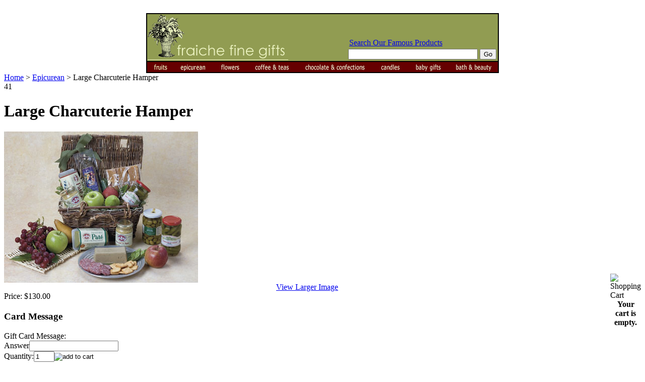

--- FILE ---
content_type: text/html; charset=utf-8
request_url: https://fraichegifts.com/large-charcuterie-hamper.aspx
body_size: 12707
content:


<!DOCTYPE html PUBLIC "-//W3C//DTD XHTML 1.0 Transitional//EN" "http://www.w3.org/TR/xhtml1/DTD/xhtml1-transitional.dtd">

<html xmlns="http://www.w3.org/1999/xhtml" lang="en">
<head id="ctl00_headTag"><title>
	Picnic Baskets, Pate Gift Baskets, Antipasto Baskets, Sausage Gift Baskets | Los Angeles, Beverly Hills, West Hollywood, Santa Monica | Fraiche Fine Gifts
</title>
    <script type="text/javascript" src="/scripts/jquery-3.5.1.min.js" integrity='sha384-ZvpUoO/+PpLXR1lu4jmpXWu80pZlYUAfxl5NsBMWOEPSjUn/6Z/hRTt8+pR6L4N2' crossorigin='anonymous'></script>
    <script type="text/javascript" src="/scripts/jquery-ui-1.13.0.min.js" integrity='sha384-GH7wmqAxDa43XGS89eXGbziWEki6l/Smy1U+dAI7ZbxlrLsmal+hLlTMqoPIIg1V' crossorigin='anonymous'></script>
    <script type="text/javascript" src="/scripts/json2.js" integrity='sha384-rY3wIRyRmLeQV74T/sN7A3vmSdmaUvjIIzs0Z0cxcwXDHrUumbS3B3u18KlipZ2i' crossorigin='anonymous'></script>
    <script type="text/javascript" src="/scripts/jstorage.js" integrity='sha384-oC7ifurXSiCOGfj0Uy8BEQzbYTql7TzwHA8cE+mQY4skImVU0TX2RYBBKdXDs5cp' crossorigin='anonymous'></script>

    <link type="text/css" rel="stylesheet" href="/custom.css.aspx?theme=68&amp;720" /><link rel="image_src" href="http://fraichegifts.com/ProductImages/200511/5036_sm.jpg" /><link rel="stylesheet" type="text/css" href="/scripts/jQueryUiStyles/jquery-ui.min.css" /><meta name="description" content="We specialize in picnic baskets including pate gift baskets, antipasto baskets, charcuterie baskets, salami gift baskets, sausage gift baskets, and Saucisson gift baskets. We promptly deliver your gourmet picnic basket and gifts to your home or office in Beverly Hills, West Hollywood, Santa Monica and greater Los Angeles area." /><meta name="keywords" content="pate gift basket, antipasto basket, charcuterie basket, picnic basket, salami gift basket, sausage gift basket, Saucisson gift basket" /><meta property="og:title" content="Picnic Baskets, Pate Gift Baskets, Antipasto Baskets, Sausage Gift Baskets | Los Angeles, Beverly Hills, West Hollywood, Santa Monica | Fraiche Fine Gifts" /><meta property="og:description" /><meta property="og:image" content="http://fraichegifts.com/ProductImages/200511/5036_sm.jpg" /><meta property="og:site_name" content="Fruit Baskets, Flowers, Coffee, Teas, Chocolate | Fraiche Fine Gifts          " /><meta property="og:url" content="http://fraichegifts.com/large-charcuterie-hamper.aspx" /><link rel="canonical" href="https://fraichegifts.com/large-charcuterie-hamper.aspx" /><link rel="stylesheet" href="/themes/migration-1/css/migration.css" type="text/css" /><link rel="stylesheet" href="/themes/migration-1/css/y4x_custom.css" type="text/css" /><link rel="stylesheet" href="/themes/migration-1/css/x4x_style.css" type="text/css" />
    <script type="text/javascript" src="/scripts/storefront.js" integrity='sha384-wZ3DIKW9ZSoCKqJd55/BNLEcz3mgQhgMwHCw/jwN8k3RG+Hr9bq6e6m10w1YVJqQ' crossorigin='anonymous'></script>
    <script type="text/javascript" src="/scripts/storefront.ie10.js" integrity='sha384-9qRZorpiHcWTyPYogrGSXMS7WL+BQqd4f8L1TM8QShlm70sVe2mrRGcdOVqWssZ2' crossorigin='anonymous'></script>
    <script type="text/javascript" src="/scripts/jquery.producthistory.js" integrity='sha384-mGvZy9PlgY3eQGscCu2QBJCfNYGTuq65xdGE0VNdMv45A6y3R+TxUjF5aIZ+uLx3' crossorigin='anonymous'></script>
    
    <style type="text/css" media="all">
        .product-detail #additional {float:left;margin:10px 0 0;width:100%;}
        .product-detail #additional ul.tabs {float:left;width:100%; list-style-type:none !important; margin-left: 0px !important; padding-left: 0px !important; margin-right: 0px !important; padding-right: 0px !important;}
        .product-detail #additional ul.tabs li {float:left;width:24%;font-size:12px;text-align:center;border:1px solid #ddd;background:url(/images/item-bg.gif) repeat-x left bottom;}
        .product-detail #additional ul.tabs li.tab-desc {border-left:none;}
        .product-detail #additional ul.tabs li.active {background:#fff;border-bottom:none;}
        .product-detail #additional ul.tabs li a {display:block;padding:10px;text-decoration:none;color:#666;}
        .product-detail #additional ul.tabs li.active a {font-weight:bold;color:#333;}
        #quantity-discounts {float:left;}
        .updateProgress {display: block;position: relative;background-color: #fff;filter: alpha(opacity=70);-moz-opacity: 0.7;opacity: 0.7;padding: 0px;margin: 0px;border: 0px;background-image: url("/images/indicator.gif");background-repeat: no-repeat;background-position: center center;z-index: 100000;}
    </style>
<meta http-equiv="content-type" content="text/html; charset=utf-8" /><meta http-equiv="content-language" content="en-us" /></head>

<body id="ctl00_bodyTag" class="product-page-type large-charcuterie-hamper-page">

    <form name="aspnetForm" method="post" action="./large-charcuterie-hamper.aspx" onsubmit="javascript:return WebForm_OnSubmit();" id="aspnetForm">
<div>
<input type="hidden" name="__EVENTTARGET" id="__EVENTTARGET" value="" />
<input type="hidden" name="__EVENTARGUMENT" id="__EVENTARGUMENT" value="" />
<input type="hidden" name="__VIEWSTATE" id="__VIEWSTATE" value="blKrDgEet/GD/BEeynBi3Q86bzTiORp2+8OPv7ZPuceMZDoEbhlTDRGemxWdEQ+Um/+rsACTQS1R8GaeiGJ4LrM/dRgjDLP7movIHH1knljhQv3aymaOFF74IkS0702y0PGj6qPUNFH0eu5emgVR8ZUeQrvgkTYcEih9YRZ1H2NZv8kQm57+KSvnCuFQHUFtaHoLGY+FtU/ibDg1bn+h2JcjKPXDHFwlbZ+xCMglVgJGctRZWOctSUi1wKO/dbvbQ3Jc/Uo2s6cCOiwQB+xc0B31s3CvNVUtxw3na3dtuZNgn9SmkUXLhmSM7Q1I9+kukYLTQ7DyHBvVZ+hHssYZV8lviS2brTAdjGCzyo0BUGWlLuDkNsUcdjtlYMOQzSJ+z+1+BZO+TDLRfWTrPGvLNmzvdd8SdPzHAFF4JOJPZq+WzjyKhjTbU/3on2LOMDbGnpqW3t/czD1boXjQ8XvZdNDm9NS5t1gE1m1pUex0IQRbZ6Wpd03HepVC82PN3Ij153N12LyPpUN9ruaag+dO7s5QCU/IK/uNPQEm57oHCtnm5H/ZRmf7h6uNF2UAkVVj86iI4FPPzFoGgVOkpc1/CAEeDZSvWfL7kA5KHkYD7CtQ5XoKxkKrIxwef28zqSspLilKIE6p7/2ztZNCEZoiZZuYIkYLk+RUUa4+I25pkQ3x+BZ3t1KZa2R19WpTDlHVD4aFSCuYz5K4KkFjLG/BuMbeGUPp/1PcuuDOtg3L25A+rRwiAkhTHEE69IkK6z9tdxYOuOsVx0t/zG+j588xubEJN3l/rekMZ0kkBDjfgfvIm6OdpErLyWLhL5nf5NsGYvWje6dDDHeqAtCDKAd6EDXOJmiiwhtM8Zw5Qa304G4VLU7XHC5N5UN1rVjb7pCyfQE9cJOPHzNFxp0ECeabAxvQYmYTaaYtws0zp6bS32NwOlp4+tr6qxYKFe8EpM9j" />
</div>

<script type="text/javascript">
//<![CDATA[
var theForm = document.forms['aspnetForm'];
if (!theForm) {
    theForm = document.aspnetForm;
}
function __doPostBack(eventTarget, eventArgument) {
    if (!theForm.onsubmit || (theForm.onsubmit() != false)) {
        theForm.__EVENTTARGET.value = eventTarget;
        theForm.__EVENTARGUMENT.value = eventArgument;
        theForm.submit();
    }
}
//]]>
</script>


<script src="/WebResource.axd?d=pynGkmcFUV13He1Qd6_TZAG0REM8qqEBAHCZinHsmTftbBz8ARFqQG4SmTbTGQGNsxByiuhhp7M8BL__qlDclA2&amp;t=638259264720000000" type="text/javascript"></script>


<script src="/ScriptResource.axd?d=nv7asgRUU0tRmHNR2D6t1HtMr9P-x2_74eSuheOvyS9sgudK_1OOBbqxeT95Oz7T4EgKT-ui-t0v-5WHdBjnvkKGXbdd-7IxxFMhrIT9raX1Q8vQJZ8sjEME6_5pfXflUbfOeoegYHjikdC7srSHlw2&amp;t=52f3558a" type="text/javascript"></script>
<script src="/ScriptResource.axd?d=NJmAwtEo3Ipnlaxl6CMhvtsjOePWILLXcWxlwCsHYz8fzRI9N5f0JccCBUsBm33EENLZXDYwZteS25FdzlV0igVEWzubi67r3jAiJ3i-Sz9kW0feR-VvdZFL844GJHYGuTW7fGD09j6SX6uvNV2Oe-XsnzpZhTrgTJSBMIzc6Ho1&amp;t=ffffffffb1d0f179" type="text/javascript"></script>
<script src="/ScriptResource.axd?d=dwY9oWetJoJoVpgL6Zq8ODn6mY9ix_887qsASlhK_vTw8AMA8PPR6IrMWs6QekhgoBeNs0izHBQ96rkU8iFXd95XYcpwleh_m016WsHkHKye3D16O_Li6Ay_wDz-uYcv1BH84cWSb30mu8pq8vUXCyqjWfvUgbpIFFJaaE3GFNA1&amp;t=ffffffffb1d0f179" type="text/javascript"></script>
<script type="text/javascript">
//<![CDATA[
function WebForm_OnSubmit() {
if (typeof(ValidatorOnSubmit) == "function" && ValidatorOnSubmit() == false) return false;
return true;
}
//]]>
</script>

<div>

	<input type="hidden" name="__VIEWSTATEGENERATOR" id="__VIEWSTATEGENERATOR" value="1314A63E" />
	<input type="hidden" name="__SCROLLPOSITIONX" id="__SCROLLPOSITIONX" value="0" />
	<input type="hidden" name="__SCROLLPOSITIONY" id="__SCROLLPOSITIONY" value="0" />
	<input type="hidden" name="__EVENTVALIDATION" id="__EVENTVALIDATION" value="Sg1RQxDyRQ4R8QRjtlyisOE8OlnaC/SXepgQsuA5bEQFBDs5D+mh7qoDS5niuZFY/gfHonGnexH+DNXKlKcI2uRaCxIOk0+qEydbMuo9PRaqu6MuTz2JT7s0tBzd6eZFTRDV2psu5J7PB4/JkzFZcpL8Tr0RKVi3bdKUVabLzLrMnVqW7PDqvNUeSbbl2f7h" />
</div>
        

        

        

        <div id="wrapper">
            <table id="ctl00_container" class="page-container" cellspacing="0" cellpadding="0" border="0" style="border-collapse:collapse;">
	<tr id="ctl00_header">
		<td id="ctl00_headerContent" class="page-header"><table cellspacing="0" cellpadding="0" width="100%"><tbody><tr><td><script src="http://www.google-analytics.com/urchin.js" type="text/javascript">

</script>

<script type="text/javascript">

_uacct = "UA-2201431-1";

urchinTracker();

</script>

<script language="JavaScript" type="text/JavaScript">
<!--



function MM_preloadImages() { //v3.0
  var d=document; if(d.images){ if(!d.MM_p) d.MM_p=new Array();
    var i,j=d.MM_p.length,a=MM_preloadImages.arguments; for(i=0; i<a.length; i++)
    if (a[i].indexOf("#")!=0){ d.MM_p[j]=new Image; d.MM_p[j++].src=a[i];}}
}
//-->
</script>
<script language="JavaScript" type="text/JavaScript">
<!--
function MM_swapImgRestore() { //v3.0
  var i,x,a=document.MM_sr; for(i=0;a&&i<a.length&&(x=a[i])&&x.oSrc;i++) x.src=x.oSrc;
}

function MM_findObj(n, d) { //v4.01
  var p,i,x;  if(!d) d=document; if((p=n.indexOf("?"))>0&&parent.frames.length) {
    d=parent.frames[n.substring(p+1)].document; n=n.substring(0,p);}
  if(!(x=d[n])&&d.all) x=d.all[n]; for (i=0;!x&&i<d.forms.length;i++) x=d.forms[i][n];
  for(i=0;!x&&d.layers&&i<d.layers.length;i++) x=MM_findObj(n,d.layers[i].document);
  if(!x && d.getElementById) x=d.getElementById(n); return x;
}

function MM_swapImage() { //v3.0
  var i,j=0,x,a=MM_swapImage.arguments; document.MM_sr=new Array; for(i=0;i<(a.length-2);i+=3)
   if ((x=MM_findObj(a[i]))!=null){document.MM_sr[j++]=x; if(!x.oSrc) x.oSrc=x.src; x.src=a[i+2];}
}
//-->
</script>



<body onLoad="MM_preloadImages('ProductImages/custom_images/epicurian_over.gif','ProductImages/custom_images/flowers_over.gif','ProductImages/custom_images/coffee_over.gif','ProductImages/custom_images/chocolate_over.gif','ProductImages/custom_images/candles_over.gif','ProductImages/custom_images/baby_over.gif','ProductImages/custom_images/bath_over.gif','ProductImages/custom_images/shop_over.gif')">
<tr>
    
  <td><br>
    <table width="700" border="1" align="center" cellpadding="0" cellspacing="0" bordercolor="#000000">
      <tr> 
        <td width="69%" bgcolor="#919C52"> 
          <table border="0" cellspacing="0" cellpadding="0">
            <tr> 
              <td width="315"><strong><a href="index.html"><img src="/ProductImages/custom_images/fraiche_logo2.gif" border="0" width="280" height="93"></a></strong></td>
              <td width="131">&#160;</td>
              <td width="252" valign="bottom"> <div align="left">
                  <a class=navbar href="index.asp?PageAction=ADVSEARCH" class="tempnav" style="margin-left: 5px;">Search Our Famous Products</A>&#160;<strong><br>
                    </strong>
                  <table>
                    <tr> 
                      <td><strong> 
                        <INPUT class=inputtext size=30 name=7>
                        </strong></td>
                      <td> <strong> 
                        <INPUT class=inputtext type="submit" value="Go" name="1">
                        </strong></td>
                    </tr>
                  </table>
                </div></td>
            </tr>
          </table></td>
      </tr>
      <tr> 
        <td bgcolor="#660000"><table width="100%" border="0" cellpadding="0" cellspacing="0" bordercolor="#000000">
            <tr> 
              <td><table width="695" border="0" align="center" cellpadding="0" cellspacing="0" bgcolor="#660000">
                  <tr> 
                    <td width="50"><a href="index.asp?PageAction=VIEWCATS&Category=203" onMouseOut="MM_swapImgRestore()" onMouseOver="MM_swapImage('fruits','','ProductImages/custom_images/fruit_over.gif',1)"><img src="/ProductImages/custom_images/fruit.gif" alt="fruits" name="fruits" width="50" height="20" border="0"></a></td>
                    <td width="80"><a href="index.asp?PageAction=VIEWCATS&Category=204" onMouseOut="MM_swapImgRestore()" onMouseOver="MM_swapImage('epicurian','','ProductImages/custom_images/epicurian_over.gif',1)"><img src="/ProductImages/custom_images/epicurian.gif" alt="epicurian" name="epicurian" width="80" height="20" border="0"></a></td>
                    <td width="65"><a href="index.asp?PageAction=VIEWCATS&Category=205" onMouseOut="MM_swapImgRestore()" onMouseOver="MM_swapImage('flowers','','ProductImages/custom_images/flowers_over.gif',1)"><img src="/ProductImages/custom_images/flowers.gif" alt="flowers" name="flowers" width="65" height="20" border="0"></a></td>
                    <td width="100"><a href="index.asp?PageAction=VIEWCATS&Category=206" onMouseOut="MM_swapImgRestore()" onMouseOver="MM_swapImage('coffee','','ProductImages/custom_images/coffee_over.gif',1)"><img src="/ProductImages/custom_images/coffee.gif" alt="coffees & tees" name="coffee" width="100" height="20" border="0"></a></td>
                    <td width="150"><a href="index.asp?PageAction=VIEWCATS&Category=207" onMouseOut="MM_swapImgRestore()" onMouseOver="MM_swapImage('chocolate','','ProductImages/custom_images/chocolate_over.gif',1)"><img src="/ProductImages/custom_images/chocolate.gif" alt="chocolates & confections" name="chocolate" width="150" height="20" border="0"></a></td>
                    <td width="70"><a href="index.asp?PageAction=VIEWCATS&Category=208" onMouseOut="MM_swapImgRestore()" onMouseOver="MM_swapImage('candles','','ProductImages/custom_images/candles_over.gif',1)"><img src="/ProductImages/custom_images/candles.gif" alt="candles" name="candles" width="70" height="20" border="0"></a></td>
                    <td width="80"><a href="index.asp?PageAction=VIEWCATS&Category=209" onMouseOut="MM_swapImgRestore()" onMouseOver="MM_swapImage('baby','','ProductImages/custom_images/baby_over.gif',1)"><img src="/ProductImages/custom_images/baby.gif" alt="baby gifts" name="baby" width="80" height="20" border="0"></a></td>
                    <td width="100"><a href="index.asp?PageAction=VIEWCATS&Category=210" onMouseOut="MM_swapImgRestore()" onMouseOver="MM_swapImage('bath','','ProductImages/custom_images/bath_over.gif',1)"><img src="/ProductImages/custom_images/bath.gif" alt="bath & beauty" name="bath" width="100" height="20" border="0"></a></td>
                  </tr>
                </table></td>
            </tr>
          </table></td>
      </tr>
    </table></td></tr></tbody></table></td>
	</tr><tr id="ctl00_body" class="page-body">
		<td id="ctl00_bodyContent" class="page-body-content">
                        <div role="main">
                            <table id="ctl00_columns" class="page-body-columns" cellspacing="0" cellpadding="0" border="0" style="border-collapse:collapse;">
			<tr>
				<td id="ctl00_centerColumn" class="page-column-center"><div id="ctl00_breadcrumb" class="breadcrumb">
					
                                            <span id="ctl00_breadcrumbContent"><span><a href="/">Home</a></span><span>&#160;&gt;&#160;</span><span><a href="/epicurean.aspx">Epicurean</a></span><span>&#160;&gt;&#160;</span><span>Large Charcuterie Hamper</span></span>
                                        
				</div>
    <input name="ctl00$pageContent$productDetailsID" type="hidden" id="ctl00_pageContent_productDetailsID" class="productDetailsID" value="41" />
    
    <div id="ctl00_pageContent_productAjaxPanel">
					
        <script type="text/javascript">
//<![CDATA[
Sys.WebForms.PageRequestManager._initialize('ctl00$pageContent$scriptManager', 'aspnetForm', ['tctl00$pageContent$productDetailUpdatePanel',''], [], ['ctl00$pageContent$addToCart',''], 90, 'ctl00');
					//]]>
</script>

        <div id="ctl00_pageContent_productDetailUpdatePanel">
						
                <div id="product-detail-div" class="product-detail" itemscope itemtype="http://schema.org/Product">
                    41<h1>Large Charcuterie Hamper</h1>

<table class="prod-detail" cellpadding="0" cellspacing="0">
  <tr>
    <td class="prod-detail-lt">
                <a href="/ProductImages/FULL5036_Charcuterie.jpg" target="_blank" onclick="Window.open('/images/view.aspx?productId=41','img-view',100,100,1,0);return false;">
            <img src="/ProductImages/FULL5036_Charcuterie.jpg" title="" alt="" border="0" />
          </a>
                      <div style="text-align:center">
              <a href="/ProductImages/FULL5036_Charcuterie.jpg" target="_blank" onclick="Window.open('/images/view.aspx?productId=41','img-view',100,100,1,0);return false;">
                View Larger Image              </a>
            </div>
           
            </td>
     </tr>
    <tr>
 
    <td colspan="2" class="prod-detail-bt">


            <div class="prod-detail-price">
                          <div class="prod-detail-cost"><span class="prod-detail-cost-label">Price:</span> <span class="prod-detail-cost-value">$130.00</span></div>
                    	      </div>
                        
            
              <div style="margin-top:20px">
          <h3>Card Message</h3>
          <div id="ctl00_pageContent_ppQuestions_questions" class="personalization-questions">
							<div id="ctl00_pageContent_ppQuestions_question-44" class="personalization-question">
								<span class="personalization-question-label">Gift Card Message:</span><div style="clear:both;visibility:hidden"></div><div id="ctl00_pageContent_ppQuestions_pnlPQ44Answers" class="personalization-answers">
									<div class="personalization-answer text-answer">
										<span class="personalization-answer-label">Answer</span><input name="ctl00$pageContent$ppQuestions$txtPQ44PA100" type="text" maxlength="99999" id="ctl00_pageContent_ppQuestions_txtPQ44PA100" class="textbox" />
									</div><div style="clear:both;visibility:hidden"></div>
								</div>
							</div>
						</div><div style="clear:both;visibility:hidden"></div>
        </div>
                  

      <div class="prod-detail-purchase" onkeypress="javascript:return WebForm_FireDefaultButton(event, &#39;ctl00_pageContent_addToCart&#39;)">
							<label for="ctl00_pageContent_txtQuantity" class="label">Quantity:</label><input name="ctl00$pageContent$txtQuantity" type="text" value="1" maxlength="10" size="3" id="ctl00_pageContent_txtQuantity" class="textbox-center" /><span id="ctl00_pageContent_ctl57" style="color:Red;display:none;"><br />* Whole number only</span><input type="image" name="ctl00$pageContent$addToCart" id="ctl00_pageContent_addToCart" class="prod-detail-add" buttonProperty="addToCart" src="/themes/migration-1/images/buttons/cart_btn_add.gif" alt="add to cart" onclick="javascript:WebForm_DoPostBackWithOptions(new WebForm_PostBackOptions(&quot;ctl00$pageContent$addToCart&quot;, &quot;&quot;, true, &quot;&quot;, &quot;&quot;, false, false))" style="border-width:0px;" />
						</div>
      
          	<div class="prod-detail-email-friend">
          <a onclick="Window.open('/email-a-friend.aspx?product=41','email-a-friend',550,400,1,0);return false;" href="/email-a-friend.aspx?product=41" target="_blank">Email this page to a friend</a>
    	</div>
          

           
     
            
    <br><br>



      <div class="prod-detail-desc"><h4 style="font-weight: normal;">Our large Charcuterie hamper is bountiful enough for eight people. It contains three types of pate, two kinds of Saucisson, cornichon, Dijon mustard, black and green olives, mini toast, apples and pears. We specialize in picnic baskets including pate gift baskets, antipasto baskets, Charcuterie baskets, salami gift baskets, sausage gift baskets, and Saucisson gift baskets. We promptly deliver your gourmet picnic basket and gifts to your home or office in Beverly Hills, West Hollywood, Santa Monica and greater Los Angeles area.</h4></div>
    </td>
  </tr>
  </table>


<br>
<br>
		
                </div>
                <script type="text/javascript" src="/scripts/addthis.js"></script>
                <script type="text/javascript" src="/scripts/jquery.tabs.js"></script>
                <link href='/controls/magiczoomplus/magiczoomplus.css' rel='stylesheet' type='text/css' media='screen'/>
                <script src='/controls/magiczoomplus/magiczoomplus.js' type='text/javascript'></script>
            
					</div>
        
        <script language="javascript" type="text/javascript">
      
            var overlay = null;

            renderAddthisButtons();

            Sys.Application.add_load(function (sender, args) {
                var prm = Sys.WebForms.PageRequestManager.getInstance();
                prm.add_initializeRequest(InitializeRequest);
                if (prm.get_isInAsyncPostBack()) {
                    prm.add_endRequest(SocialButtonsRefresh);
                    prm.add_endRequest(AdvancedImageGalleryRefresh);
                    prm.add_endRequest(InitTabs);
                }
            });

            function AdvancedImageGalleryRefresh() {
                var head = document.getElementsByTagName('head')[0];

                var scriptSrc = '/controls/magiczoomplus/magiczoomplus.js';
                
                var script = document.createElement('script');
                script.type = 'text/javascript';
                script.src = scriptSrc;

                head.appendChild(script);
            }

            function SocialButtonsRefresh() {

                renderAddthisButtons();

                var head = document.getElementsByTagName('head')[0];

                if (window.addthis)
                    window.addthis = null;
                if (window.FB)
                    window.FB = null;

                var scriptSrc = '//connect.facebook.net/en_US/all.js#xfbml=1';
                             
                var script = document.createElement('script');
                script.type = 'text/javascript';
                script.src = scriptSrc;
                head.appendChild(script);

                scriptSrc = '//s7.addthis.com/js/250/addthis_widget.js';

                script = document.createElement('script');
                script.type = 'text/javascript';
                script.src = scriptSrc;
                head.appendChild(script);

                if (window.addthis) {
                    window.addthis.ost = 0;
                    window.addthis.update();
                }
            }

            function InitializeRequest(sender, args) {
                var productDetail = document.getElementById("product-detail-div");

                if (productDetail != null) {
                    if (overlay == null) {
                        overlay = document.createElement("div");
                        overlay.id = "product-detail-overlay";
                        overlay.setAttribute("class", "updateProgress");
                    }

                    var width = 0;
                    var height = 0;

                    if (productDetail.currentStyle) {
                        var paddingLeft = productDetail.currentStyle.paddingLeft.replace(/px,*\)*/g, "");
                        var paddingTop = productDetail.currentStyle.paddingTop.replace(/px,*\)*/g, "");

                        width = (productDetail.offsetWidth - paddingLeft - 1) + "px";
                        height = (productDetail.offsetHeight - paddingTop - 1) + "px";
                    }
                    else if (document.defaultView) {
                        width = document.defaultView.getComputedStyle(productDetail, '').getPropertyValue("width");
                        height = document.defaultView.getComputedStyle(productDetail, '').getPropertyValue("height");
                    }

                    if (width != 0 && height != 0) {
                        overlay.style.width = width;
                        overlay.style.height = height;
                        overlay.style.top = "-" + overlay.style.height;

                        productDetail.style.width = width;
                        productDetail.style.height = height;

                        productDetail.appendChild(overlay);
                    }
                }
            }

        </script>
    
				</div>
    <div id="ctl00_pageContent_pnlProductHistory">
					
    <script language="javascript" type="text/javascript">
        var prodName = 'Large Charcuterie Hamper';
        var prodId = '41';

        var prodImg = '/ProductImages/200511/5036_sm.jpg';

        var prodPrice = $(".prod-detail-cost-value").text();
        var prodUrl = '/large-charcuterie-hamper.aspx'
        productHistory.HistoryActionQueue.push(function () { productHistory.addToHistory({ id: prodId, name: prodName, img: prodImg, url: prodUrl, price: prodPrice, isAuthenticated: 'False', isSaved: false }) });

        function CheckFileSize(input, maxSize) {
            if (input.files[0].size > maxSize) {
                var message = "The file that you are trying to send exceeds the ";
                if (maxSize > 1024 * 1024) {
                    message += (maxSize / 1024 / 1024).toFixed(2) + " mb ";
                } else {
                    message += maxSize.toString() + " Kb ";
                }
                message += "attachment limit.\nPlease, reduce the file size or select another file."
                alert(message);
                input.value = "";
            }
        }
    </script>
    
				</div>
</td><td id="ctl00_rightColumn" class="page-column-right"><br />

<br />

<br />

<br />

<br />
<br />
<br />
<br />
<table border="0" cellpadding="0" cellspacing="0" class="module cart-module" style="width:100%;">
					<tr>
						<td class="module-header"><img src="/themes/migration-1/images/layout/mod_head_cart_rt.gif" alt="Shopping Cart" style="border-width:0px;" /></td>
					</tr><tr>
						<td class="module-body">
	<table border="0" cellpadding="0" cellspacing="0" class="mod-body cart-module-cart" style="width:100%;">
							<tr>
								<td class="mod-body-tl"></td><td class="mod-body-tp"></td><td class="mod-body-tr"></td>
							</tr><tr>
								<td class="mod-body-lt"></td><td class="mod-body-body">
		
				<div style="text-align: center; font-weight: bold;">
					Your cart is empty.</div>
			
	</td><td class="mod-body-rt"></td>
							</tr><tr>
								<td class="mod-body-bl"></td><td class="mod-body-bt"></td><td class="mod-body-br"></td>
							</tr>
						</table>
	
	
</td>
					</tr>
				</table>
</td>
			</tr>
		</table>
                        </div>
                    </td>
	</tr><tr id="ctl00_footer" class="page-footer">
		<td id="ctl00_footerContent" class="page-footer-content"><table cellspacing="0" cellpadding="0" width="100%"><tbody><tr><td><script language="JavaScript" type="text/JavaScript">
<!--



function MM_preloadImages() { //v3.0
  var d=document; if(d.images){ if(!d.MM_p) d.MM_p=new Array();
    var i,j=d.MM_p.length,a=MM_preloadImages.arguments; for(i=0; i<a.length; i++)
    if (a[i].indexOf("#")!=0){ d.MM_p[j]=new Image; d.MM_p[j++].src=a[i];}}
}
//-->
</script>
<script language="JavaScript" type="text/JavaScript">
<!--
function MM_swapImgRestore() { //v3.0
  var i,x,a=document.MM_sr; for(i=0;a&&i<a.length&&(x=a[i])&&x.oSrc;i++) x.src=x.oSrc;
}

function MM_findObj(n, d) { //v4.01
  var p,i,x;  if(!d) d=document; if((p=n.indexOf("?"))>0&&parent.frames.length) {
    d=parent.frames[n.substring(p+1)].document; n=n.substring(0,p);}
  if(!(x=d[n])&&d.all) x=d.all[n]; for (i=0;!x&&i<d.forms.length;i++) x=d.forms[i][n];
  for(i=0;!x&&d.layers&&i<d.layers.length;i++) x=MM_findObj(n,d.layers[i].document);
  if(!x && d.getElementById) x=d.getElementById(n); return x;
}

function MM_swapImage() { //v3.0
  var i,j=0,x,a=MM_swapImage.arguments; document.MM_sr=new Array; for(i=0;i<(a.length-2);i+=3)
   if ((x=MM_findObj(a[i]))!=null){document.MM_sr[j++]=x; if(!x.oSrc) x.oSrc=x.src; x.src=a[i+2];}
}
//-->
</script>
<body onLoad="MM_preloadImages('ProductImages/custom_images/home_over.gif','ProductImages/custom_images/contactus_over.gif','ProductImages/custom_images/aboutus_over.gif','ProductImages/custom_images/login_over.gif','ProductImages/custom_images/order_over.gif','ProductImages/custom_images/guides_over.gif','ProductImages/custom_images/directions_over.gif')">
<div align="center">
  <table width="700" border="0" cellspacing="0" cellpadding="0">
    <tr> 
      <td><table width="700" border="1" align="center" cellpadding="0" cellspacing="0" bordercolor="#000000">
          <tr> 
            <td><table width="700" border="0" align="center" cellpadding="0" cellspacing="0" bordercolor="#000000" bgcolor="#919C52">
        <tr> 
          <td width="54%" height="25"> <table width="100%" border="0" align="left" cellpadding="0" cellspacing="0">
              <tr> 
                <td width="9%"><a href="index.html" onMouseOut="MM_swapImgRestore()" onMouseOver="MM_swapImage('home_bottom','','ProductImages/custom_images/home_over.gif',1)"><img src="/ProductImages/custom_images/home.gif" alt="home" name="home_bottom" width="60" height="25" border="0"></a></td>
                <td width="16%"><a href="contact-us.aspx" onMouseOut="MM_swapImgRestore()" onMouseOver="MM_swapImage('contactus','','ProductImages/custom_images/contactus_over.gif',1)"><img src="/ProductImages/custom_images/contactus_norm.gif" alt="contact us" name="contactus" width="80" height="25" border="0"></a></td>
                <td width="11%"><a href="about-us.aspx" onMouseOut="MM_swapImgRestore()" onMouseOver="MM_swapImage('aboutus_bottom','','ProductImages/custom_images/aboutus_over.gif',1)"><img src="/ProductImages/custom_images/aboutus.gif" alt="about us" name="aboutus_bottom" width="80" height="25" border="0"></a></td>
                <td width="11%"><a href="account.aspx" onMouseOut="MM_swapImgRestore()" onMouseOver="MM_swapImage('login_bottom','','ProductImages/custom_images/login_over.gif',1)"><img src="/ProductImages/custom_images/login.gif" alt="my account" name="login_bottom" width="80" height="25" border="0"></a></td>
                <td width="9%"><a href="	 order-detail.aspx" onMouseOut="MM_swapImgRestore()" onMouseOver="MM_swapImage('order','','ProductImages/custom_images/order_over.gif',1)"><img src="/ProductImages/custom_images/order.gif" alt="order" name="order" width="60" height="25" border="0"></a></td>
                <td width="1%"><a href="guides.aspx" onMouseOut="MM_swapImgRestore()" onMouseOver="MM_swapImage('guides','','ProductImages/custom_images/guides_over.gif',1)"><img src="/ProductImages/custom_images/guides.gif" alt="guides" name="guides" width="65" height="25" border="0"></a></td>
                <td width="26%">&#160;</td>
                <td width="17%"><div align="right"><img src="/ProductImages/custom_images/phone.gif" width="120" height="25"></div></td>
              </tr>
            </table></td>
                </tr>
              </table></td>
          </tr>
        </table></td>
    </tr>
    <tr> 
      <td><div align="right"><br>
          <table width="100%" border="0" cellspacing="0" cellpadding="0">
            <tr>
              <td><font color="#999999" size="2" face="Verdana, Arial, Helvetica, sans-serif">&copy; 
                2002 - 2004 Fraiche Gifts</font></td>
              <td>&#160;</td>
            </tr>
          </table>
        </div></td>
    </tr>
  </table>
</div>
</body></td></tr></tbody></table></td>
	</tr>
</table>
        </div>

        <script type="text/javascript" src="https://ssl.google-analytics.com/ga.js"></script><script type='text/javascript'>
				var pageTracker = _gat._getTracker('UA-19470681-1');
				pageTracker._initData();
				pageTracker._trackPageview();
			</script>

    
<script type="text/javascript">
//<![CDATA[
var Page_Validators =  new Array(document.getElementById("ctl00_pageContent_ctl57"));
//]]>
</script>

<script type="text/javascript">
//<![CDATA[
var ctl00_pageContent_ctl57 = document.all ? document.all["ctl00_pageContent_ctl57"] : document.getElementById("ctl00_pageContent_ctl57");
ctl00_pageContent_ctl57.controltovalidate = "ctl00_pageContent_txtQuantity";
ctl00_pageContent_ctl57.focusOnError = "t";
ctl00_pageContent_ctl57.errormessage = "<br />* Whole number only";
ctl00_pageContent_ctl57.display = "Dynamic";
ctl00_pageContent_ctl57.type = "Integer";
ctl00_pageContent_ctl57.evaluationfunction = "RangeValidatorEvaluateIsValid";
ctl00_pageContent_ctl57.maximumvalue = "999999";
ctl00_pageContent_ctl57.minimumvalue = "1";
//]]>
</script>


<script type="text/javascript">
//<![CDATA[

var Page_ValidationActive = false;
if (typeof(ValidatorOnLoad) == "function") {
    ValidatorOnLoad();
}

function ValidatorOnSubmit() {
    if (Page_ValidationActive) {
        return ValidatorCommonOnSubmit();
    }
    else {
        return true;
    }
}
        
theForm.oldSubmit = theForm.submit;
theForm.submit = WebForm_SaveScrollPositionSubmit;

theForm.oldOnSubmit = theForm.onsubmit;
theForm.onsubmit = WebForm_SaveScrollPositionOnSubmit;

document.getElementById('ctl00_pageContent_ctl57').dispose = function() {
    Array.remove(Page_Validators, document.getElementById('ctl00_pageContent_ctl57'));
}
//]]>
</script>
</form>

    <script type="text/javascript" src="/scripts/defaultButtons.js" integrity='sha384-5ZmqjTEQUUwIAD4afcuMOcaT73hnTZAqZ8ksDHNW0EuVqgG36Nk3P85EzmMhqoVG' crossorigin='anonymous'></script>
</body>
</html>
